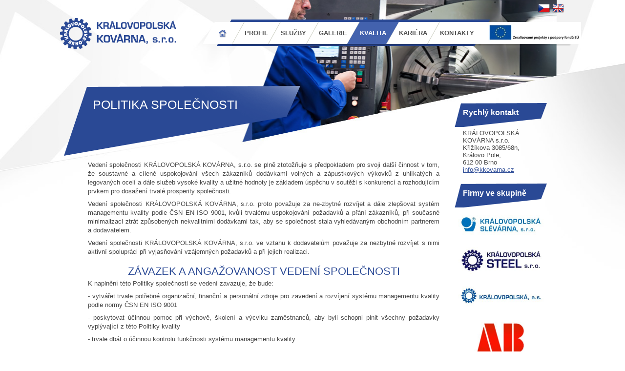

--- FILE ---
content_type: text/html; charset=UTF-8
request_url: https://www.kkovarna.cz/kvalita/politika-spolecnosti
body_size: 3341
content:
<!DOCTYPE html PUBLIC "-//W3C//DTD XHTML 1.0 Strict//EN" "http://www.w3.org/TR/xhtml1/DTD/xhtml1-strict.dtd">
<html xmlns="http://www.w3.org/1999/xhtml">
<head>
<title>Kvalita &raquo; Politika společnosti | Královopolská kovárna</title>
<meta http-equiv="content-type" content="text/html; charset=utf-8" />
<meta http-equiv='imagetoolbar' content='no'/>
<meta http-equiv='MSThemeCompatible' content='no'/>
<meta name='MS.LOCALE' content='cs'/>
<meta name='autosize' content='off'/>
<meta name='robots' content='index,follow'/>
<meta name='googlebot' content='index,follow,snippet,archive'/>
<meta name='Keywords' content=''/>
<meta name='Description' content=''/>

<meta name='category' content=''/>

<meta name='Author' content='hipromotion.cz'/>
<meta name='webmaster' content='All: info@hipromotion.cz'/>

<meta name='copyright' content=''/>

<link rel="shortcut icon" type="image/x-icon" href="https://www.kkovarna.cz/favicon.ico"/>
<link rel="stylesheet" type="text/css" href="https://www.kkovarna.cz/css/stylesheet.css?v=1768923445"/>
<link rel="stylesheet" type="text/css" href="https://www.kkovarna.cz/fancy/jquery.fancybox.css" />
<link rel="stylesheet" type="text/css" href="https://www.kkovarna.cz/css/rot.css" />
<link href='http://fonts.googleapis.com/css?family=Open+Sans:400,300,700&subset=latin,latin-ext' rel='stylesheet' type='text/css'>
<script type="text/javascript" src="https://www.kkovarna.cz/js/jquery-1.8.2.min.js"></script>
<script type="text/javascript" src="https://www.kkovarna.cz/js/jquery.mousewheel-3.0.6.pack.js"></script>
<script type="text/javascript" src="https://www.kkovarna.cz/fancy/jquery.fancybox.pack.js"></script>
<script type="text/javascript" src="https://www.kkovarna.cz/js/lightbox.js?v=1768923445"></script>
<script type="text/javascript" src="https://www.kkovarna.cz/js/changer.js"></script>
<script type="text/javascript" src="https://www.kkovarna.cz/js/cloud-carousel.1.0.5.min.js"></script>
</head>
<body>
<script>
  (function(i,s,o,g,r,a,m){i['GoogleAnalyticsObject']=r;i[r]=i[r]||function(){
  (i[r].q=i[r].q||[]).push(arguments)},i[r].l=1*new Date();a=s.createElement(o),
  m=s.getElementsByTagName(o)[0];a.async=1;a.src=g;m.parentNode.insertBefore(a,m)
  })(window,document,'script','https://www.google-analytics.com/analytics.js','ga');

  ga('create', 'UA-81194575-1', 'auto');
  ga('send', 'pageview');

</script>

<script type="text/javascript"> var leady_track_key="xHgQs62ApPqi7CiX"; (function(){ var l=document.createElement("script");l.type="text/javascript";l.async=true; l.src='https://t.leady.com/'+leady_track_key+"/L.js"; var s=document.getElementsByTagName("script")[0];s.parentNode.insertBefore(l,s); })(); </script>

<div id="contentbg" class="pid22">

<div id="roundheader">





<div id="header">

       <a href="https://www.kkovarna.cz/" id="logo"><img src="https://www.kkovarna.cz/layout/logo.png" alt="Královopolská kovárna" title="" /></a>

    



 <div id="topmenu">

<div class="tmboxl"></div>

<div class="tmboxb">

<div class="fdel"></div>

<a href="https://www.kkovarna.cz/" class="homeico "></a>




<ul>
<li class=" first"><a href="https://www.kkovarna.cz/profil"><span class="tml"></span><span class="tmr"></span>Profil</a></li>
<li class=""><a href="https://www.kkovarna.cz/sluzby"><span class="tml"></span><span class="tmr"></span>Služby</a>
<ul>
<li class="first"><a href="https://www.kkovarna.cz/sluzby/hlavni-sortiment"><span class="tml"></span><span class="tmr"></span>Hlavní sortiment</a></li>
<li><a href="https://www.kkovarna.cz/sluzby/vyrobni-moznosti"><span class="tml"></span><span class="tmr"></span>Výrobní možnosti</a></li>
<li><a href="https://www.kkovarna.cz/sluzby/co-nabizime"><span class="tml"></span><span class="tmr"></span>Co nabízíme</a></li>
<li><a href="https://www.kkovarna.cz/sluzby/zkouseni"><span class="tml"></span><span class="tmr"></span>Zkoušení</a></li>
</ul>
</li>
<li class=""><a href="https://www.kkovarna.cz/galerie"><span class="tml"></span><span class="tmr"></span>Galerie</a></li>
<li class=" active"><a href="https://www.kkovarna.cz/kvalita" class="active"><span class="tml"></span><span class="tmr"></span>Kvalita</a>
<ul>
<li class="first"><a href="https://www.kkovarna.cz/kvalita/politika-spolecnosti"><span class="tml"></span><span class="tmr"></span>Politika společnosti</a></li>
<li><a href="https://www.kkovarna.cz/kvalita/kodex-spolecnosti"><span class="tml"></span><span class="tmr"></span>Kodex společnosti</a></li>
<li><a href="https://www.kkovarna.cz/kvalita/certifikaty"><span class="tml"></span><span class="tmr"></span>Certifikáty</a></li>
<li><a href="https://www.kkovarna.cz/kvalita/gdpr"><span class="tml"></span><span class="tmr"></span>GDPR</a></li>
</ul>
</li>
<li class=""><a href="https://www.kkovarna.cz/kariera"><span class="tml"></span><span class="tmr"></span>Kariéra</a>
<ul>
<li class="first"><a href="https://www.kkovarna.cz/kariera/manazerske-pozice"><span class="tml"></span><span class="tmr"></span>Manažerské pozice</a></li>
<li><a href="https://www.kkovarna.cz/kariera/technicke-pozice"><span class="tml"></span><span class="tmr"></span>Technické pozice</a></li>
<li><a href="https://www.kkovarna.cz/kariera/obchod"><span class="tml"></span><span class="tmr"></span>Obchod</a></li>
<li><a href="https://www.kkovarna.cz/kariera/vyroba"><span class="tml"></span><span class="tmr"></span>Výroba</a></li>
<li><a href="https://www.kkovarna.cz/kariera/kvalita"><span class="tml"></span><span class="tmr"></span>Kvalita</a></li>
<li><a href="https://www.kkovarna.cz/kariera/administrativa"><span class="tml"></span><span class="tmr"></span>Administrativa</a></li>
</ul>
</li>
<li class=""><a href="https://www.kkovarna.cz/kontakty"><span class="tml"></span><span class="tmr"></span>Kontakty</a></li>
</ul>



<br class="clear" />

</div>



<div class="tmboxr">

 <a href="https://www.kkovarna.cz/podpora-podnikani"><img src="https://www.kkovarna.cz/layout/projekty-z-podpory-fondu-eu.jpg" alt="EU" /></a>

</div>

    

</div>



      <div id="icoline">

      <a href="https://www.kkovarna.cz/kvalita/politika-spolecnosti" title="Česky" class="lang lcz active"><span>cz</span></a> <a href="https://www.kkovarna.cz/en/quality/politika-spolecnosti" title="English" class="lang len "><span>en</span></a> 
</div>





</div>

</div>





    





<div id="content">

<div id="centerpanel">
  


<div class="leftpanel"><h1>Politika společnosti</h1>
<center>
<p>
Vedení společnosti KRÁLOVOPOLSKÁ KOVÁRNA, s.r.o. se plně ztotožňuje s předpokladem pro svoji další činnost v tom, že soustavné a cílené uspokojování všech zákazníků dodávkami volných a zápustkových výkovků z uhlíkatých a legovaných ocelí a dále služeb vysoké kvality a užitné hodnoty je základem úspěchu v soutěži s konkurencí a rozhodujícím prvkem pro dosažení trvalé prosperity společnosti.
</p><p>
Vedení společnosti KRÁLOVOPOLSKÁ KOVÁRNA, s.r.o. proto považuje za ne-zbytné rozvíjet a dále zlepšovat systém managementu kvality podle ČSN EN ISO 9001, kvůli trvalému uspokojování požadavků a přání zákazníků, při současné minimalizaci ztrát způsobených nekvalitními dodávkami tak, aby se společnost stala vyhledávaným obchodním partnerem a dodavatelem.
</p><p>
Vedení společnosti KRÁLOVOPOLSKÁ KOVÁRNA, s.r.o. ve vztahu k dodavatelům považuje za nezbytné rozvíjet s nimi aktivní spolupráci při vyjasňování vzájemných požadavků a při jejich realizaci.
</p>
<h2>Závazek a angažovanost vedení společnosti</h2>
</center>
<p>
K naplnění této Politiky společnosti se vedení zavazuje, že bude:
</p>

<p> -	vytvářet trvale potřebné organizační, finanční a personální zdroje pro zavedení a rozvíjení systému managementu kvality podle normy ČSN EN ISO 9001
</p>
<p> -	poskytovat účinnou pomoc při výchově, školení a výcviku zaměstnanců, aby byli schopni plnit všechny požadavky vyplývající z této Politiky kvality
</p>
<p> -	trvale dbát o účinnou kontrolu funkčnosti systému managementu kvality
</p>
<center>
<h2>Závazek a angažovanost zaměstnanců</h2>
</center>
<p style="text-align: justify">
Všichni zaměstnanci si uvědomují, že úrovní své práce ovlivňují kvalitu dodáva-ného výrobku nebo služby. Pro naplnění Politiky společnosti se zavazují přesně plnit vyhlášené Cíle společnosti, stanovené standardní postupy a pokyny, které řídí jejich činnost v oblasti systému managementu kvality.
</p>

<p>
2. 1. 2018
</p> 
<div>
v.r. Ing. Martin Šabata
</div><div>
Výkonný ředitel 
</div><div>
KRÁLOVOPOLSKÁ KOVÁRNA, s.r.o.
</div></div><div class="rightpanel">


<strong class="hl">Rychlý kontakt</strong>

<div class="contacts">
KRÁLOVOPOLSKÁ KOVÁRNA s.r.o.<br />
Křižíkova 3085/68n, <br />
Královo Pole, <br />
612 00 Brno<br />
<a href="mailto:info@kkovarna.cz">info@kkovarna.cz</a> 
<br /><br />
</div>

<div>
<strong class="hl">Firmy ve skupině</strong>
<a href="https://www.kpslevarna.cz"><img src="https://www.kkovarna.cz/images/gallery/partner_slevarna.jpg" width="100%" height="100%" alt="Královopolská slévárna"></a>

<a href="https://www.kralovopolskasteel.cz"><img src="https://www.kkovarna.cz/images/gallery/partner_steel.jpg" width="100%" height="100%" alt="Královopolská Steel"></a>

<a href="https://www.kralovopolska.cz/cz"><img src="https://www.kkovarna.cz/images/gallery/partner_kralovopolska.jpg" width="100%" height="100%" alt="Královopolská"></a>

<a href="https://www.abkomponenty.cz"><img src="https://www.kkovarna.cz/images/gallery/partner_abkomponenty.jpg" width="100%" height="100%" alt="AB Komponenty"></a>

</div>
</div>
<br class="clear" />



    
</div>
</div>
</div>

</div>

<div id="rupf">
  <div id="upfooter">
    <strong>Spolupracujeme</strong>
    <a href=""><img src="https://www.kkovarna.cz/layout/flogos/dnv.png" /></a>
    <a href=""><img src="https://www.kkovarna.cz/layout/flogos/gl.png" /></a>
    <a href=""><img src="https://www.kkovarna.cz/layout/flogos/cd.png" /></a>
    <a href=""><img src="https://www.kkovarna.cz/layout/flogos/tisr.png" /></a>
    <a href=""><img src="https://www.kkovarna.cz/layout/flogos/lr.png" /></a>
    <a href=""><img src="https://www.kkovarna.cz/layout/flogos/abs.png" /></a>
    <a href=""><img src="https://www.kkovarna.cz/layout/flogos/bv.png" /></a>
    <a href=""><img src="https://www.kkovarna.cz/layout/flogos/cez.png" /></a>
    <a href=""><img src="https://www.kkovarna.cz/layout/flogos/RINA.png" /></a>


  </div>
</div>


<div id="roundfooter">
<div id="footer">

<div id="copyinfo">
			<p class="left">
			<strong>KRÁLOVOPOLSKÁ KOVÁRNA, s.r.o.</strong><br />Všechna práva vyhrazena &copy; 2015
			</p>
			<p class="right">
      <a href="http://www.hipromotion.cz">HiPromotion.cz</a> &copy; 2015<br />
			</p>



      <br class="clear" />
</div>




</div>
</div>


</body>
</html>


--- FILE ---
content_type: text/css
request_url: https://www.kkovarna.cz/css/stylesheet.css?v=1768923445
body_size: 3644
content:
*{
	margin: 0;
	padding: 0;
}
a img{
	border: 0;
}
.none{
	display: none;
}
.clear{
	clear: both;
}
hr{ display: none;}
a{
  color: #2a4995;
}
a:hover{
	color: #444;
}

html, body {
    height: 100%;
    width: 100%;
    font-family: 'Open Sans', sans-serif;

}

body{
	text-align: left;
	font-family: 'Open Sans', sans-serif;
	font-size: 13px;
	padding: 0 0;
  	background: #fff;
    margin: 0;

}

#contentbg{
  width: 100%;
  position: relative;
  text-align: center;
  margin: 0 auto;
  background: url(../layout/bg2.jpg) 50% 0% no-repeat;
}
#contentbg.pid1{
  background: url(../layout/bg1.png) 50% 0% no-repeat;
}

#content{
  position: relative;
  margin: 0px auto 0;
  width: 940px;
  text-align: left;
  padding: 0px 0px 0 ;
  padding: 10px;
  min-height: 400px;

}

#obsah{
  position: relative;
  z-index: 2;
  padding: 0px 0px 0;
  width: 960px;

}

#roundheader{
  width: 100%;
  text-align: center;

}



#header{
  width: 1040px;
  position: relative;
  height:  100px;
  padding: 0px 0 0 0;

  margin: 0 auto;
  z-index: 1000;
}

  #logo{
    position: absolute;
    left: 0px;
    top: 35px;
  }

  #topilu{
    position: absolute;
    right: 0px;
    top: 0px;
    background: url(../layout/topilu.png) 0% 0% no-repeat;
    width: 100px;
    height: 27px;
  }
  #topsign strong{
    font-size: 28px;
  }

  #topq{
    position: absolute;
    right: 10px;
    top: 78px;
    text-transform: uppercase;
    color: #222;
    font-weight: bold;
    font-size: 18px;
  }




#icoline{
  position: absolute;
  right: 0;
  top: 0px;
  padding: 5px 5px 0px 2px;

}

  .lang{
    width:24px;
    height: 24px;
    display: block;
    float: left;
    margin-left: 5px;
  }
  .lang span{display: none;}

  .lcz{background: url(../layout/flag_cz.png) 0% 0% no-repeat;}
  .len{background: url(../layout/flag_en.png) 0% 0% no-repeat;}
  .lde{background: url(../layout/flag_de.png) 0% 0% no-repeat;}
  .lru{background: url(../layout/flag_ru.png) 0% 0% no-repeat;}
  .lpl{background: url(../layout/flag_pl.png) 0% 0% no-repeat;}


#topmenu{
  margin: 0 auto;
  padding: 0px 0px;
  text-align: left;
  z-index: 10000;
  position: absolute;
  right: -30px;
  top: 40px;
}

.tmboxl{
  width: 31px;
  float: left;
  height: 54px;
  background: url(../layout/tmboxleft.png) 0% 0% no-repeat;
}
.tmboxb{
  float: left;
  height: 54px;
  background: url(../layout/tmboxbody.png) 0% 0% repeat-x;
  position: relative;
}
.tmboxr{
  float: left;
  width: 219px;
  height: 54px;
  background: url(../layout/tmboxright2.png) 0% 0% no-repeat;
}
.tmboxr a{
  display: block;
  margin: 8px 0 0 28px;
}
.fdel{
position: absolute;
left: 00px;
top: 5px;
height: 45px;
width: 26px;
background: url(../layout/topmenusep.png) 0% 0% no-repeat;
}
.homeico{
  display: block;
  width: 84px;
  height: 45px;
  background-position: 0% 100%;
  background-repeat: no-repeat;
  background-image: url(../layout/home.png);
  position: absolute;
  left: -60px;
  top: 5px;
}
.homeico:hover, .hiactive{
  background-position: 0% 0%;
  z-index: 1000;
}


#topmenu ul{
  position: relative;
  list-style: none;
  z-index: 100;
  margin-top: 5px;
  padding: 0 0 0 0px;

}
#topmenu ul li{
  padding: 0px 26px 0px 26px;
  margin: 0 -26px 0 0;
  display: block;
  float: left;

  background: url(../layout/topmenusep.png) 0% 0% no-repeat;

}
#topmenu ul li.first{
  background: none;
  padding-left: 0;
  padding: 0px 26px 0px 26px;
}

#topmenu ul li a{
  font-size: 13px;
  color: #4d4d4d;
  position: relative;
  display: block;
  float: left;
  font-weight: 600;
  text-transform: uppercase;
  text-decoration: none;
  padding: 0px 0px 0px 0px;
  line-height: 45px;
}
#topmenu ul li.first a{

}
#topmenu ul li a:hover{
  text-decoration: none;
  color: #fff;
  background: #4362ae;
}
#topmenu ul li a.active{
  text-decoration: none;
  background: #4362ae;
  color: #fff;
}
#topmenu ul li a.active:hover{
  text-decoration: underline;
}

.tml{
  position: absolute;
  left: -26px;
  top: 0;
  width: 26px;
  height: 45px;
  background: url(../layout/tmal.png) 0% 0% no-repeat;
}
.tmr{
  position: absolute;
  right: -26px;
  top: 0;
  width: 26px;
  height: 45px;
  background: url(../layout/tmar.png) 0% 0% no-repeat;
}
#topmenu ul li a .tml, #topmenu ul li a .tmr{
  display: none;
}
#topmenu ul li a:hover .tml, #topmenu ul li a:hover .tmr, #topmenu ul li a.active .tml, #topmenu ul li a.active .tmr{
  display: block;
}



#topmenu ul li ul{
  position: absolute;
  display: none;
  left: 0px;
  top: 40px;
  background: #4362ae;
  width: 200px;
  text-align: left;
  padding: 0px;
  border-top: 4px solid #243f81;
}
#topmenu ul li ul li, #topmenu ul li ul li.first{
  display: block;
  width: 100%;
  border-bottom: 1px solid #243f81;
  padding: 0 0;
  background: none;

}
#topmenu ul li ul li .tmr, #topmenu ul li ul li .tml{background: none; display: none;}

#topmenu ul li ul li a{
  display: block;
  width: 180px;
  padding: 5px 10px;
  color: #fff;
  font-size: 13px;
  font-weight: normal;
  text-transform: uppercase;
  border: none;
  line-height: 22px;
}
#topmenu ul li ul li a:hover{
  background: #264286;
  color: #fff;
  padding: 5px 10px;
  border-bottom: none;

}



#rpart{
  width: 960px;
  position: relative;
  margin: 0px auto;
  padding: 0px 0px 00px 0px;

}
#allcontent{
  margin: 1px 0 0 0;
  width: 100%;
}

#allrot{
  width: 887px;
  height: 285px;
  overflow: hidden;
  position: absolute;
  top: 70px;
  left: 0;
  z-index: -1;
}

#centerpanel{
  width: 920px;
  text-align: left;
  padding: 00px 20px 30px 20px;
  color: #444;
  font-size: 13px;
  margin: 0px auto;


}

#leftpanel{
  width: 650px;
  float: left;
}
#rightpanel{
  width: 250px;
  float: right;
}

#centerpanel div.sep{
  width: 100%;
  border-top: 1px solid #a62483;
}
h1{
  font-size: 25px;
  color: #fff;
  text-transform: uppercase;
  padding: 25px 0 100px 60px;
  margin: 0 0 0 -50px;
  font-weight: 400;
  background: url(../layout/h1bg.png) 0% 0% no-repeat;
}
h1.smaller{
  font-size: 24px;
  padding: 0px 0 7px 0;
}

#centerpanel h1.uvod{
  color: #444;
  font-weight: bold;
  text-transform: none;
  font-size: 57px;
  margin-top: -25px;
}
 h2{
  font-size: 22px;
  font-weight: 100;
  padding: 0px 0 3px 0px;
  margin: 10px 0 0;
  color: #2a4995;
  text-transform: uppercase;
}
 h3{
  font-size: 20px;
  font-weight: 100;
  padding: 0px 0 3px 0px;
  margin: 10px 0 0;
  color: #2a4995;
  text-transform: uppercase;
}
.hlbox{
  padding: 20px 0;
}
.hlbox h1{
  margin: 0;
  padding: 0;
}
.hlbox h2{
  margin: 0;
  padding: 0;
  font-size: 22px;
}
#centerpanel h2 span.sle{
  color: #dd4631;
  font-size: 25px;
  font-weight: bold;
}
p{
  line-height: 140%;
  padding: 0 0 8px 0;
  text-align: justify;

}
#centerpanel p.zarovnatStred{
  text-align: center;
}
#centerpanel ol, #centerpanel ul{
  padding: 4px 0 8px 25px;
}
#centerpanel ol li, #centerpanel ul li{
  padding: 1px 0;
}

#centerpanel ul{
  list-style: square;
}


.gallery{
margin: 0 -10px;
}

#centerpanel .photo{
  width: 140px;

  margin: 0px;
  padding: 0 3px 3px 3px;
  text-align: center;
  float: left;
}

#centerpanel .photo{
  width: 178px;
}
#centerpanel .smaller .photo{
  width: 140px;
}

#centerpanel .photo img{
  width: 100%;
}

#roundfooter{

  width: 100%;

}

#footer{
  width: 960px;
  padding:  5px 10px 00px 10px;
  margin: 0 auto 0px;
  color: #aaadb1;
  font-size: 15px;
  line-height: 130%;

}


#footer .left{
  float: left;

  text-align: left;

}
#footer .right{
  float: right;
  text-align: right;

}

#copyinfo{
  text-align: center;
  line-height: 120%;
  font-size: 11px;
  padding: 5px;
  /*color: #586668;*/
    color: #aaadb1;
}
#flinks{
  padding: 0 0 65px 0;
  width: 100%;
}

#copyinfo a{
  /*color: #586668;*/
    color: #aaadb1;
  text-decoration: none;
}

form.kontakt .block{
	float: left;
	display: block;
}
form.kontakt label{
	padding: 2px 0;
	margin: 2px 0;
}
form.kontakt input.text{
	border: 1px solid #d0d0d0;
	margin: 2px 0;
	padding: 5px;
	font-size: 11px;
	width: 200px;
}
form.kontakt textarea{
	width: 440px;
	padding: 2px;
	margin: 2px 0;
	height: 90px;
	border: 1px solid #d0d0d0;
	font-size: 11px;
	font-family: tahoma;
}
form.kontakt .req, form.kontakt strong{
	  color: #f7933a;
}
form.kontakt input.submit{
	margin: 3px 0 0 100px;
	padding: 5px;
	font-weight:bold;
	color: #505050;
	background: #f0f0f0;
	border: 1px solid #d0d0d0;
	cursor:pointer;
}
form.kontakt .l{
	width: 100px;
}

blockquote{
  padding: 7px 10px;
  margin: 5px 0;
}

blockquote.err{
  border: 1px solid #fad7d7;
  background: #faf1f1;
  color: #a70806;
}
blockquote.ok{
  border: 1px solid #cde1cb;
  background: #e2f8e0;
  color: #2f8920;
  font-weight: bold;
}
.rmenu{
  padding: 0 0 15px 0;
  width: 100%;
}
.rmenu ul{
  list-style: none;
  color: #25adce;
}
.rmenu ul li{
  border-bottom: 1px solid #ddd;
}
.rmenu ul li a{
  display: block;
  padding: 5px 0 5px 35px;
  font-weight: normal;
  text-decoration: none;
  color: #999;
}

.rmenu ul li a.active{
  color: #000;
  text-decoration: none;
}
.rmenu ul li a:hover{
  text-decoration: underline;
}

.rmenu ul li ul{
  list-style: none;
}
.rmenu ul li ul li{
  border-top: 1px solid #fff;
  border-bottom: none;
}
.rmenu ul li ul li a{
  padding: 4px 0 4px 15px;
  font-weight: normal;
}
.rmenu ul li ul li a:hover{

}

.admlink{
  position: absolute;
  left: 0;
  top: -185px;
  color: #fff;
  font-size: 10px;
}

.right{
  float: right;
}

.centered{
  text-align: center;
  padding: 10px 0;
}

.spec{
  visibility: hidden;
  height: 1px;
  overflow: hidden;
}


.zarovnatVpravo{
  float: right;
  margin: 0 0 0 5px;
}
.zarovnatVlevo{
  float: left;
  margin: 0 5px 0 0;
}

.map{
  float: right;
  margin-left: 15px;
}
/* ADDED STYLES */


#rupf{
  background: #eeeeee;
  border-top: 1px solid #dbdbdb;
}
#upfooter{
  width: 960px;
  margin: 0 auto;
  padding: 10px 0;
  text-align: center;
}
#upfooter img{
  margin: 0 0px;
}
#upfooter strong{
  text-transform: uppercase;
  color: #333;
  font-size: 15px;
  display: block;
  padding-bottom: 5px;
}

h2.ulined{
  border-bottom: 1px solid #2a4995;
}

.pers{
  padding: 8px 5px;
  border-bottom: 1px solid #f0f0f0;
}
.pname{
  width: 250px;
  float: left;
}
.ptel{
  width: 150px;
  float: left;
  text-align: right;
}
.pmail{
  width: 300px;
  float: left;
  text-align: right;
}


/* Carousel */

.wrap-carousel{float:left;
  width:100%;
  height:89px;
  margin:20px 0 20px 0;
  padding:30px 0 0 0;
  background:url('../layout/carousel-pattern.png') repeat-x left top;
}
.carousel-container{clear:both;
  margin:auto;
  width:960px;
}


.carousel{float:left;
  width:100%;
  height:350px;
  position:relative;
  margin-bottom: -20px;
  margin-left: -60px;
}
#carousel1{float:left;
  width:960px;
  height:300px;
  background:transparent;
  overflow:visible!important;
}
.sipky{float:left;
  width:181px;
  height:67px;
  background:url('../layout/arrs.png') no-repeat left top;
  position:absolute;
  right:0;
  bottom:50px;
}
.sipky #left-but {float:left;
  width:85px;
  height:50px;
  background:transparent;
  margin-top:15px;
  border:none;
  cursor:pointer;
}
.sipky #right-but {float:right;
  width:85px;
  height:50px;
  background:transparent;
  border:none;
  cursor:pointer;
}

.vyber-sluzby{float:left;
  min-width:199px;
  height:41px;
  position:absolute;
  left:50%;
  bottom:0;
  margin:0 0 0 -90px;
}

.kpsa{
  text-decoration: none;
  color: #fff;
  text-transform: uppercase;
  font-weight: 600;
  font-size: 13px;
  padding: 18px 0 0 32px;
  display: block;
  letter-spacing: -0.5px;
}
.kpsa:hover{
  color: #fff;
}

.ubox{
  width: 280px;
  float: left;
  padding: 0 0 0 150px;
}
.ttext{
  background: url(../layout/line-top.png) 0% 100% no-repeat;
  text-transform: uppercase;
  color: #15140f;
  font-size: 12px;
  line-height: 180%;
}
.ubox h2{
  font-weight: 300;
  font-size: 25px;
}

.ubox .morelink{
  padding: 0 55px 0 0;
  line-height: 200%;
  display: block;
  float: left;
  background: url(../layout/ico-more.png) 100% 50% no-repeat;
}
.ubox p{
  font-size: 11px;
  color: #15140f;
}
.uvodleft{
  background: url(../layout/ico-1.png) 0% 0% no-repeat;
}
.uvodcenter{
  float: none;
  margin: 0 auto;
  background: url(../layout/ico-2.png) 0% 0% no-repeat;
}
.uvodright{
  float: right;
  background: url(../layout/ico-2.png) 0% 0% no-repeat;
}

.rightpanel{
  width: 190px;
  float: right;
  padding-top: 100px;
  margin-right: -10px;
}
.leftpanel{
  width: 720px;
  float: left;
  padding-top: 65px;
  margin-left: -10px;
}
.rightpanel .hl{
  background: url(../layout/rhlbg.png) 0% 0% no-repeat;
  padding: 12px 0 20px 18px;
  width: 172px;
  color: #fff;
  font-size: 16px;
  font-weight: bold;
  display: block;
}
#centerpanel .rightpanel ul{
  list-style: none;
  padding: 5px 15px 15px;
}
#centerpanel .rightpanel ul li{
  background: url(../layout/rli.png) 0% 8px no-repeat;
  padding: 2px 0 2px 10px;
}
.contacts{
  padding: 5px 18px;
}
.prods{
  margin: 0 0 0 -20px;
}
.prod{
  padding: 0 0 10px 0;
  float: left;
  width: 370px;
  height: 160px;

}
.prod .img{
  float: left;
}
.prod .img img{
  width: 180px;
}

.prodwide{
  padding: 0 0 10px 0;
  float: left;
  width: 100%;
  overflow: hidden;
  margin-bottom: 10px;

}




.prodwide .img img{
  width: 300px;
}

.darr{
  padding-bottom: 20px;
  background: url(../layout/downarr.png) 60px 100% no-repeat;
}

.darr .img{
  height: 150px;
  overflow: hidden;
}

.prod .text{
  padding: 0px 0 0 0;
  float: right;
  width: 185px;
}
.prodwide .text{
  padding: 0px 0 0 0;
  float: right;
  width: 420px;
}
.prod .text h2{
  font-size: 18px;
}

.certs{
  margin: 0 0 0 -20px;
}
.cert{
  width: 220px;
  padding: 10px;
  text-align: center;
  float: left;
  font-size: 11px;
}

.uvyb{
  background: url(../layout/servarrow.png) 100% 0% no-repeat;
  padding: 0px 38px 5px 0;
  color: #2a4995;
  font-size: 19px;
  font-weight: 100;
  width: 170px;
  margin: -10px auto 10px;
  line-height: 100%;
  position: relative;
  text-align: right;
}
.uvyb span{
  font-size: 13px;
  color: #666;
}

.hlsortbox{
  margin: 0 -20px;
}

.uilu{
  margin-left: -30px;
}

.srozc{
  display: block;
  float: left;
  margin: 0 15px 30px;
  width: 300px;
  height: 200px;
  overflow: hidden;
  position: relative;
}
.srozc span{
  position: absolute;
  left: 0;
  bottom: 0;
  width: 100%;
  padding: 8px 0;
  display: block;
  text-align: center;
  text-transform: uppercase;
  font-size: 17px;
  background: #2a4995;
  color: #fff;
  text-decoration: none;
  font-weight: 100;

}
.srozc:hover span{
  background: #1d3267;
}

.carrouter{
	display: flex;
	flex-wrap: wrap;
	margin: 0 -10px 20px;
}
.carsubcat{
	display: block;
	background: #2a4995;
	color: #fff;
	text-decoration: none;
	margin: 10px;
	box-sizing: border-box;
	padding: 20px;
	width: 220px;
}
.carsubcat:hover{
	color: #fff;
	background: #1d3267;
}
.carsubcat strong{
	display: block;
	font-size: 20px;
	font-weight: 100;
}
.carsubcat span{

}

.pos{

}
.posopener{
	text-decoration: none;
	background: #2a4995;
	color: #fff;
	padding: 5px 10px;
	display: block;
	margin-top: 10px;
}
.posopener h2{
	color: #fff;
	padding: 0;
	margin: 0;
}
.posopener:hover{
	background: #1d3267;
}
.posdetail{
	background: #f9f9f9;
	padding: 20px;
	box-sizing: border-box;
	display: none;
}
.posdesc{
	font-size: 16px;
}


--- FILE ---
content_type: application/javascript
request_url: https://www.kkovarna.cz/js/lightbox.js?v=1768923445
body_size: 552
content:
		$(document).ready(function(){

			$("a.lightbox-2").fancybox({
				'centerOnScroll': false,
        'overlayOpacity': 0.8,
        'overlayColor': '#000',
        'titlePosition': 'outside',
        'titleShow' : true,
        'speedIn': 500,
        helpers : { overlay : { locked : false } }
			});

			$(".posopener").click(function(){
				$(".posdetail").slideUp();
				$(this).parent().find('.posdetail').slideDown();
				return false;
			});

      $("#topmenu ul li").hover(
        function () {
          $(this).css("zIndex", "1000");
          $(this).children("a").addClass("hover");
          $(this).children("ul").slideDown(250);
          $(this).children("ul").css('left', $(this).position().left);
        },
        function () {
          $(this).css("zIndex", "0");
          $(this).children("a").removeClass("hover");
          $(this).children("ul").hide();
        }
      );

      $("#topmenu .homeico").hover(
        function () {
          $(this).css("zIndex", "1000");
        },
        function () {
          $(this).css("zIndex", "0");
        }
      );



$("#carousel1").CloudCarousel(
		{
			xPos: 522,
			yPos: 70,
      yRadius: 50,
      speed: 0.1,
      minScale:0.7,
      yRadius:80,
      buttonLeft: $("#left-but"),
			buttonRight: $("#right-but"),
			altBox: $("#alt-text"),
			titleBox: $("#title-text")
		}
	);

		});


--- FILE ---
content_type: application/javascript
request_url: https://www.kkovarna.cz/js/cloud-carousel.1.0.5.min.js
body_size: 2478
content:
//////////////////////////////////////////////////////////////////////////////////
// CloudCarousel V1.0.5
// (c) 2011 by R Cecco. <http://www.professorcloud.com>
// MIT License
//
// Reflection code based on plugin by Christophe Beyls <http://www.digitalia.be>
//
// Please retain this copyright header in all versions of the software
//////////////////////////////////////////////////////////////////////////////////
(function($){function Reflection(img,reflHeight,opacity){var reflection,cntx,imageWidth=img.width,imageHeight=img.width,gradient,parent;parent=$(img.parentNode);this.element=reflection=parent.append("<canvas class='reflection' style='position:absolute'/>").find(':last')[0];if(!reflection.getContext&&$.browser.msie){this.element=reflection=parent.append("<img class='reflection' style='position:absolute'/>").find(':last')[0];reflection.src=img.src;reflection.style.filter="flipv progid:DXImageTransform.Microsoft.Alpha(opacity="+(opacity*100)+", style=1, finishOpacity=0, startx=0, starty=0, finishx=0, finishy="+(reflHeight/imageHeight*100)+")"}else{cntx=reflection.getContext("2d");try{$(reflection).attr({width:imageWidth,height:reflHeight});cntx.save();cntx.translate(0,imageHeight-1);cntx.scale(1,-1);cntx.drawImage(img,0,0,imageWidth,imageHeight);cntx.restore();cntx.globalCompositeOperation="destination-out";gradient=cntx.createLinearGradient(0,0,0,reflHeight);gradient.addColorStop(0,"rgba(255, 255, 255, "+(1-opacity)+")");gradient.addColorStop(1,"rgba(255, 255, 255, 1.0)");cntx.fillStyle=gradient;cntx.fillRect(0,0,imageWidth,reflHeight)}catch(e){return}}$(reflection).attr({'alt':$(img).attr('alt'),title:$(img).attr('title')})}var Item=function(imgIn,options){this.orgWidth=imgIn.width;this.orgHeight=imgIn.height;this.image=imgIn;this.reflection=null;this.alt=imgIn.alt;this.title=imgIn.title;this.imageOK=false;this.options=options;this.imageOK=true;if(this.options.reflHeight>0){this.reflection=new Reflection(this.image,this.options.reflHeight,this.options.reflOpacity)}$(this.image).css('position','absolute')};var Controller=function(container,images,options){var items=[],funcSin=Math.sin,funcCos=Math.cos,ctx=this;this.controlTimer=0;this.stopped=false;this.container=container;this.xRadius=options.xRadius;this.yRadius=options.yRadius;this.showFrontTextTimer=0;this.autoRotateTimer=0;if(options.xRadius===0){this.xRadius=($(container).width()/2.3)}if(options.yRadius===0){this.yRadius=($(container).height()/6)}this.xCentre=options.xPos;this.yCentre=options.yPos;this.frontIndex=0;this.rotation=this.destRotation=Math.PI/2;this.timeDelay=1000/options.FPS;if(options.altBox!==null){$(options.altBox).css('display','block');$(options.titleBox).css('display','block')}$(container).css({position:'relative',overflow:'hidden'});$(options.buttonLeft).css('display','inline');$(options.buttonRight).css('display','inline');$(options.buttonLeft).bind('mouseup',this,function(event){event.data.rotate(-1);return false});$(options.buttonRight).bind('mouseup',this,function(event){event.data.rotate(1);return false});if(options.mouseWheel){$(container).bind('mousewheel',this,function(event,delta){event.data.rotate(delta);return false})}$(container).bind('mouseover click',this,function(event){clearInterval(event.data.autoRotateTimer);var text=$(event.target).attr('alt');if(text!==undefined&&text!==null){clearTimeout(event.data.showFrontTextTimer);$(options.altBox).html(($(event.target).attr('alt')));$(options.titleBox).html(($(event.target).attr('title')));if(options.bringToFront&&event.type=='click'){var idx=$(event.target).data('itemIndex');var frontIndex=event.data.frontIndex;var diff=(idx-frontIndex)%images.length;if(Math.abs(diff)>images.length/2){diff+=(diff>0?-images.length:images.length)}event.data.rotate(-diff)}}});$(container).bind('mouseout',this,function(event){var context=event.data;clearTimeout(context.showFrontTextTimer);context.showFrontTextTimer=setTimeout(function(){context.showFrontText()},1000);context.autoRotate()});$(container).bind('mousedown',this,function(event){event.data.container.focus();return false});container.onselectstart=function(){return false};this.innerWrapper=$(container).wrapInner('<div style="position:absolute;width:100%;height:100%;"/>').children()[0];this.showFrontText=function(){if(items[this.frontIndex]===undefined){return}$(options.titleBox).html($(items[this.frontIndex].image).attr('title'));$(options.altBox).html($(items[this.frontIndex].image).attr('alt'))};this.go=function(){if(this.controlTimer!==0){return}var context=this;this.controlTimer=setTimeout(function(){context.updateAll()},this.timeDelay)};this.stop=function(){clearTimeout(this.controlTimer);this.controlTimer=0};this.rotate=function(direction){this.frontIndex-=direction;this.frontIndex%=items.length;this.destRotation+=(Math.PI/items.length)*(2*direction);this.showFrontText();this.go()};this.autoRotate=function(){if(options.autoRotate!=='no'){var dir=(options.autoRotate==='right')?1:-1;this.autoRotateTimer=setInterval(function(){ctx.rotate(dir)},options.autoRotateDelay)}};this.updateAll=function(){var minScale=options.minScale;var smallRange=(1-minScale)*0.5;var w,h,x,y,scale,item,sinVal;var change=(this.destRotation-this.rotation);var absChange=Math.abs(change);this.rotation+=change*options.speed;if(absChange<0.001){this.rotation=this.destRotation}var itemsLen=items.length;var spacing=(Math.PI/itemsLen)*2;var radians=this.rotation;var isMSIE=$.browser.msie;this.innerWrapper.style.display='none';var style;var px='px',reflHeight;var context=this;for(var i=0;i<itemsLen;i++){item=items[i];sinVal=funcSin(radians);scale=((sinVal+1)*smallRange)+minScale;x=this.xCentre+(((funcCos(radians)*this.xRadius)-(item.orgWidth*0.5))*scale);y=this.yCentre+(((sinVal*this.yRadius))*scale);if(item.imageOK){var img=item.image;w=img.width=item.orgWidth*scale;h=img.height=item.orgHeight*scale;img.style.left=x+px;img.style.top=y+px;img.style.zIndex=""+(scale*100)>>0;if(item.reflection!==null){reflHeight=options.reflHeight*scale;style=item.reflection.element.style;style.left=x+px;style.top=y+h+options.reflGap*scale+px;style.width=w+px;if(isMSIE){style.filter.finishy=(reflHeight/h*100)}else{style.height=reflHeight+px}}}radians+=spacing}this.innerWrapper.style.display='block';if(absChange>=0.001){this.controlTimer=setTimeout(function(){context.updateAll()},this.timeDelay)}else{this.stop()}};this.checkImagesLoaded=function(){var i;for(i=0;i<images.length;i++){if((images[i].width===undefined)||((images[i].complete!==undefined)&&(!images[i].complete))){return}}for(i=0;i<images.length;i++){items.push(new Item(images[i],options));$(images[i]).data('itemIndex',i)}clearInterval(this.tt);this.showFrontText();this.autoRotate();this.updateAll()};this.tt=setInterval(function(){ctx.checkImagesLoaded()},50)};$.fn.CloudCarousel=function(options){this.each(function(){options=$.extend({},{reflHeight:0,reflOpacity:0.5,reflGap:0,minScale:0.5,xPos:0,yPos:0,xRadius:0,yRadius:0,altBox:null,titleBox:null,FPS:30,autoRotate:'no',autoRotateDelay:1500,speed:0.2,mouseWheel:false,bringToFront:false},options);$(this).data('cloudcarousel',new Controller(this,$('.cloudcarousel',$(this)),options))});return this}})(jQuery);

--- FILE ---
content_type: text/plain
request_url: https://www.google-analytics.com/j/collect?v=1&_v=j102&a=809333282&t=pageview&_s=1&dl=https%3A%2F%2Fwww.kkovarna.cz%2Fkvalita%2Fpolitika-spolecnosti&ul=en-us%40posix&dt=Kvalita%20%C2%BB%20Politika%20spole%C4%8Dnosti%20%7C%20Kr%C3%A1lovopolsk%C3%A1%20kov%C3%A1rna&sr=1280x720&vp=1280x720&_u=IEBAAEABAAAAACAAI~&jid=1966067807&gjid=691357400&cid=1570370292.1768923447&tid=UA-81194575-1&_gid=2102441640.1768923447&_r=1&_slc=1&z=255736831
body_size: -449
content:
2,cG-FTKNT877EK